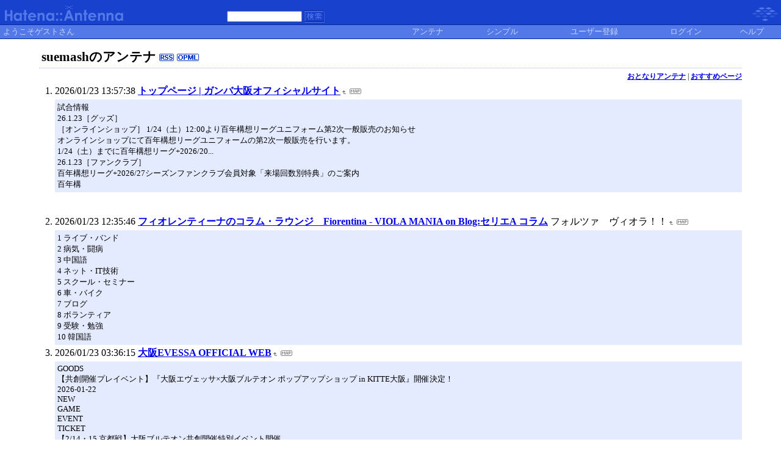

--- FILE ---
content_type: text/html; charset=euc-jp
request_url: https://a.hatena.ne.jp/suemash/
body_size: 16171
content:
<!DOCTYPE HTML PUBLIC "-//W3C//DTD HTML 4.01 Transitional//EN">
<html>
<head>
<meta name="viewport" content="width=device-width">
<!--京-->
<meta http-equiv="Content-Type" content="text/html; charset=EUC-JP">
<meta http-equiv="Content-Style-Type" content="text/css">
<meta http-equiv="Content-Script-Type" content="text/javascript">
<meta name="referrer" content="unsafe-url">
<link rel="stylesheet" href="/css/base.css?20190110" type="text/css" media="all">

<title>はてなアンテナ - suemashのアンテナ</title>
<link rel="alternate" type="application/rss+xml" title="RSS" href="http://a.hatena.ne.jp/suemash/rss">
<link rel="shortcut icon" href="/images/de_favicon.ico">
<link rel="alternate" media="handheld" type="text/html" href="http://a.hatena.ne.jp/suemash/mobile" />

<script type="text/javascript" src="/js/MochiKit/Base.js"></script>
<script type="text/javascript" src="/js/MochiKit/Iter.js"></script>
<script type="text/javascript" src="/js/MochiKit/DOM.js"></script>
<script type="text/javascript" src="/js/MochiKit/Style.js"></script>
<script type="text/javascript" src="/js/MochiKit/Signal.js"></script>
<script type="text/javascript" src="/js/MochiKit/Async.js"></script>
<script type="text/javascript" src="/js/MochiKit/Logging.js"></script>
<script type="text/javascript" src="/js/VisitedCheck.js"></script>
<script type="text/javascript" src="/js/TimedObserver.js"></script>
<script type="text/javascript" src="/js/Hatena/Antenna.js?2"></script>

<script type="text/javascript">
<!--

connect(window, 'onload', Hatena.Antenna, 'initialize');
connect(window, 'onload', Hatena.Antenna.Group, 'initialize');


-->
</script>
<link rel="stylesheet" href="/theme/hatena/hatena.css" type="text/css" media="all">
<style type="text/css">
<!--

-->
</style>


<script src="https://cdn.pool.st-hatena.com/valve/valve.js" async charset="utf-8"></script>
<script>
valve = window.valve || [];
valve.push(function(v) {
    v.config({
      service: 'antenna',
      disableHatenaContentMatch: true,
      content: {
        result: 'ng'
      }
    });
    
        try {
            var parentRect = document.getElementById('ad-index-pc-1').parentNode.getBoundingClientRect();
            v.defineDFPSlot({
                unit  :'/4374287/ant_pc_e_1_7290_0_no',
                sizes : { max: [ parentRect.width, 100 ] },
                slotId: 'ad-index-pc-1',
            });
        } catch (e) {
            console.error(e);
        }

        v.defineDFPSlot({
            unit  :'/4374287/ant_pc_e_2_3328_0_no_ri',
            sizes : [[300, 250], [336, 280]],
            slotId: 'ad-index-pc-2-right',
        });
        v.defineDFPSlot({
            unit  :'/4374287/ant_pc_e_2_3328_0_no_le',
            sizes : [[300, 250], [336, 280]],
            slotId: 'ad-index-pc-2-left',
        });

        v.defineDFPSlot({
            unit  :'/4374287/ant_pc_e_3_3328_0_no_ri',
            sizes : [[300, 250], [336, 280]],
            slotId: 'ad-index-pc-3-right',
        });
        v.defineDFPSlot({
            unit  :'/4374287/ant_pc_e_3_3328_0_no_le',
            sizes : [[300, 250], [336, 280]],
            slotId: 'ad-index-pc-3-left',
        });

        v.defineDFPSlot({
            unit  :'/4374287/ant_pc_e_4_3328_0_no_ri',
            sizes : [[300, 250], [336, 280]],
            slotId: 'ad-index-pc-4-right',
        });
        v.defineDFPSlot({
            unit  :'/4374287/ant_pc_e_4_3328_0_no_le',
            sizes : [[300, 250], [336, 280]],
            slotId: 'ad-index-pc-4-left',
        });
    
    v.sealDFPSlots();
});
</script>
<script id="valve-dmp" data-service="antenna" src="https://cdn.pool.st-hatena.com/valve/dmp.js" async></script>

</head>
<body class="page-index">
<!-- Google Tag Manager -->
<noscript><iframe src="//www.googletagmanager.com/ns.html?id=GTM-52JV3B"
height="0" width="0" style="display:none;visibility:hidden"></iframe></noscript>
<script>
<!--
(function(w,d,s,l,i){w[l]=w[l]||[];w[l].push({'gtm.start':
new Date().getTime(),event:'gtm.js'});var f=d.getElementsByTagName(s)[0],
j=d.createElement(s),dl=l!='dataLayer'?'&l='+l:'';j.async=true;j.src=
'//www.googletagmanager.com/gtm.js?id='+i+dl;f.parentNode.insertBefore(j,f);
})(window,document,'script','dataLayer','GTM-52JV3B');
// -->
</script>
<!-- End Google Tag Manager -->




<table border="0" width="100%" cellspacing="0" cellpadding="0" id="banner">
  <tr>
    <td bgcolor="#1841CE" nowrap>
      <a href="http://www.hatena.ne.jp/"><img border="0" src="/images/hatena_de.gif" width="104" height="40" alt="Hatena::"></a><a href="/"><img border="0" src="/images/antennade.gif" width="100" height="40" alt="Antenna"></a>
    </td>
    <td valign="bottom" align="left" bgcolor="#1841CE" width="60%" nowrap><form method="GET" action="search" style="display:inline"><font color="#5279E7" size="2">&nbsp;&nbsp;<input type="text" name="wd" value="" size="18" style="font-size: 8pt">&nbsp;<input type="image" name=".submit" border="0" src="/images/searchde.gif" align="top" width="34" height="20"><br><img border="0" src="/images/dot.gif" width="1" height="3"></font></form></td>
    <td align="right" bgcolor="#1841CE"><a href="http://www.hatena.ne.jp/"><img border="0" src="/images/hatenade.gif" width="82" height="40"></a></td>
  </tr>
  <tr>
    <td width="100%" bgcolor="#06289B" colspan="3"><img border="0" src="/images/dot.gif" width="1" height="1"></td>
  </tr>
  <tr>
    <td width="100%" bgColor="#ffffff" colspan="3">
      <div align="center">
        <center>
        <table cellSpacing="0" cellPadding="2" width="100%" border="0">
          <tbody>
            <tr>
              <td bgcolor="#5279E7" width="50%" nowrap><font color="#C9D5F8" size="2">&nbsp;ようこそゲストさん&nbsp;</font></td>
              <td bgcolor="#5279E7" nowrap align="center"><a href="/suemash/" style="text-decoration:none; font-weight:100;"><font size="2" color="#C9D5F8">アンテナ</font></a></td>
              <td bgcolor="#5279E7" nowrap align="center"><a href="/suemash/simple" style="text-decoration:none; font-weight:100;"><font size="2" color="#C9D5F8">シンプル</font></a></td>

              <td bgcolor="#5279E7" nowrap align="center"><a href="http://www.hatena.ne.jp/register?location=http%3A%2F%2Fa.hatena.ne.jp%2F" style="text-decoration:none; font-weight:100;"><font size="2" color="#C9D5F8">ユーザー登録</font></a></td>
              <td bgcolor="#5279E7" nowrap align="center"><a href="https://www.hatena.ne.jp/login?backurl=http%3A%2F%2Fa.hatena.ne.jp%2F" style="text-decoration:none; font-weight:100;"><font size="2" color="#C9D5F8">ログイン</font></a></td>
              <td bgcolor="#5279E7" nowrap align="center"><a href="http://hatenaantenna.g.hatena.ne.jp/" style="text-decoration:none; font-weight:100;"><font size="2" color="#C9D5F8">ヘルプ</font></a></td>
            </tr>
          </tbody>
        </table>
        </center>
      </div>
    </td>
  </tr>
  <tr>
    <td width="100%" bgcolor="#06289B" colspan="3"><img border="0" src="/images/dot.gif" width="1" height="1"></td>
  </tr>
</table>


<div class="hatena-body" id="hatena-antenna-normal">



<h1>suemashのアンテナ <a href="http://a.hatena.ne.jp/suemash/rss" class="feed-icon"><img src="/images/rss_de.gif" alt="RSS" title="RSS" width="24" height="12" border="0"></a> <a href="http://a.hatena.ne.jp/suemash/opml" class="feed-icon"><img src="/images/opml_de.gif" alt="OPML" title="OPML" width="36" height="12" border="0"></a></h1>





<p id="pager_relate" class="pager"><a href="/include?uid=suemash">おとなりアンテナ</a> | <a href="/relate?uid=suemash">おすすめページ</a></p>

  
    <ol class="ad-index-pc-ol">
      <li>
        <div id="ad-index-pc-1" style="max-width: 728px;"></diV>
      </li>
   </ol>
  



<ol id="main-pages-list" start="1">

<li><span class="modified">2026/01/23 13:57:38</span> <a href="http://a.st-hatena.com/go?http://www.gamba-osaka.net/20260123135738">トップページ | ガンバ大阪オフィシャルサイト</a><a href="/include?http://www.gamba-osaka.net/"><img border="0" src="/images/uparrow.gif" hspace="3" width="6" height="6" alt="含むアンテナ" title="含むアンテナ"></a><a href="/map?http://www.gamba-osaka.net/"><img src="/images/map.gif" alt="おとなりページ" title="おとなりページ" border="0" hspace="3" width="19" height="9"></a>

<p class="diff">
試合情報<br>26.1.23［グッズ］<br>［オンラインショップ］ 1/24（土）12:00より百年構想リーグユニフォーム第2次一般販売のお知らせ<br>オンラインショップにて百年構想リーグユニフォームの第2次一般販売を行います。<br>1/24（土）までに百年構想リーグ+2026/20...<br>26.1.23［ファンクラブ］<br>百年構想リーグ+2026/27シーズンファンクラブ会員対象「来場回数別特典」のご案内<br>百年構
</p>


  
    
      <div class="double-rectangle">
        <div id="ad-index-pc-2-left" style="vertical-align: top;"></div>
        <div id="ad-index-pc-2-right" class="right" style="vertical-align: top;"></div>
      </div>
    
  


</li>

<li><span class="modified">2026/01/23 12:35:46</span> <a href="http://a.st-hatena.com/go?http://fiorentina.exblog.jp/i1520260123123546">フィオレンティーナのコラム・ラウンジ　Fiorentina - VIOLA MANIA on Blog:セリエA コラム</a> <span class="author">フォルツァ　ヴィオラ！！</span><a href="/include?http://fiorentina.exblog.jp/i15"><img border="0" src="/images/uparrow.gif" hspace="3" width="6" height="6" alt="含むアンテナ" title="含むアンテナ"></a><a href="/map?http://fiorentina.exblog.jp/i15"><img src="/images/map.gif" alt="おとなりページ" title="おとなりページ" border="0" hspace="3" width="19" height="9"></a>

<p class="diff">
1 ライブ・バンド<br>2 病気・闘病<br>3 中国語<br>4 ネット・IT技術<br>5 スクール・セミナー<br>6 車・バイク<br>7 ブログ<br>8 ボランティア<br>9 受験・勉強<br>10 韓国語<br>
</p>



</li>

<li><span class="modified">2026/01/23 03:36:15</span> <a href="http://a.st-hatena.com/go?http://www.evessa.com/20260123033615">大阪EVESSA OFFICIAL WEB</a><a href="/include?http://www.evessa.com/"><img border="0" src="/images/uparrow.gif" hspace="3" width="6" height="6" alt="含むアンテナ" title="含むアンテナ"></a><a href="/map?http://www.evessa.com/"><img src="/images/map.gif" alt="おとなりページ" title="おとなりページ" border="0" hspace="3" width="19" height="9"></a>

<p class="diff">
GOODS<br>【共創開催プレイベント】『大阪エヴェッサ×大阪ブルテオン ポップアップショップ in KITTE大阪』開催決定！<br>2026-01-22<br>NEW<br>GAME<br>EVENT<br>TICKET<br>【2/14・15 京都戦】大阪ブルテオン共創開催特別イベント開催<br>2026-01-22<br>NEW<br>EVENT<br>
</p>



</li>

<li><span class="modified">2026/01/22 14:26:57</span> <a href="http://a.st-hatena.com/go?http://www.ritsumei.ac.jp/20260122142657">立命館大学</a><a href="/include?http://www.ritsumei.ac.jp/"><img border="0" src="/images/uparrow.gif" hspace="3" width="6" height="6" alt="含むアンテナ" title="含むアンテナ"></a><a href="/map?http://www.ritsumei.ac.jp/"><img src="/images/map.gif" alt="おとなりページ" title="おとなりページ" border="0" hspace="3" width="19" height="9"></a>

<p class="diff">
2026.01.22<br>2026.01.15<br>【shiRUto】反グローバル政党の台頭を、海外研究者はどう見るか？ 【shiRUto】反グローバル政党の台頭を、海外研究者はどう見るか？<br>研究<br>2026.01.20<br>体育会水泳部飛込競技玉井陸斗選手が京都のジュニアアスリートに講演を実施 体育会水泳部飛込競技玉井陸斗選手が京都のジュニアアスリートに講演を実施<br>スポーツ＆カルチャー<br>キャンパス・学生生活<br>
</p>



</li>

<li><span class="modified">2026/01/20 22:54:10</span> <a href="http://a.st-hatena.com/go?http://www.daishinsha.co.jp/20260120225410">株式会社大伸社</a><a href="/include?http://www.daishinsha.co.jp/"><img border="0" src="/images/uparrow.gif" hspace="3" width="6" height="6" alt="含むアンテナ" title="含むアンテナ"></a><a href="/map?http://www.daishinsha.co.jp/"><img src="/images/map.gif" alt="おとなりページ" title="おとなりページ" border="0" hspace="3" width="19" height="9"></a>

<p class="diff">
2026.01.19IR情報<br>2025年11月期 決算短信〔日本基準〕（連結）<br>
</p>



</li>

<li><span class="modified">2026/01/18 21:55:23</span> <a href="http://a.st-hatena.com/go?http://www.yumespo.com/20260118215523">夢・星野スポーツ塾</a><a href="/include?http://www.yumespo.com/"><img border="0" src="/images/uparrow.gif" hspace="3" width="6" height="6" alt="含むアンテナ" title="含むアンテナ"></a><a href="/map?http://www.yumespo.com/"><img src="/images/map.gif" alt="おとなりページ" title="おとなりページ" border="0" hspace="3" width="19" height="9"></a>

<p class="diff">
Editor&#39;s Pick<br>World Of Warcraft Trends 2026: What To Expect In The Year Ahead<br>Zoe Gray<br>World of Warcraft trends 2026 point toward a significant year for Blizzard’s iconic MMORPG. With The War Within e
</p>



</li>

<li><span class="modified">2025/06/23 06:54:18</span> <a href="http://a.st-hatena.com/go?http://www.doshisha.ac.jp/japanese/20250623065418">同志社大学</a><a href="/include?http://www.doshisha.ac.jp/japanese/"><img border="0" src="/images/uparrow.gif" hspace="3" width="6" height="6" alt="含むアンテナ" title="含むアンテナ"></a><a href="/map?http://www.doshisha.ac.jp/japanese/"><img src="/images/map.gif" alt="おとなりページ" title="おとなりページ" border="0" hspace="3" width="19" height="9"></a>

<p class="diff">
課外プログラム<br>
</p>



</li>

<li><span class="modified">2020/09/06 08:05:32</span> <a href="http://a.st-hatena.com/go?http://www.pref.kyoto.jp/bunkaga/gaiyou.html20200906080532">京都府 けいはんな学研都市　けいはんな都市の計画概要</a><a href="/include?http://www.pref.kyoto.jp/bunkaga/gaiyou.html"><img border="0" src="/images/uparrow.gif" hspace="3" width="6" height="6" alt="含むアンテナ" title="含むアンテナ"></a><a href="/map?http://www.pref.kyoto.jp/bunkaga/gaiyou.html"><img src="/images/map.gif" alt="おとなりページ" title="おとなりページ" border="0" hspace="3" width="19" height="9"></a>

<p class="diff">
Error<br>Error<br>This page can’t be displayed. Contact support for additional information.The incident ID is: N/A.
</p>



</li>

<li><span class="modified">2019/07/01 08:04:16</span> <a href="http://a.st-hatena.com/go?http://www.axcel-r.com/20190701080416">Axcel-R ワンストップソリューション,スポスタ,吉田マロンと名刺工場,グラフィック,WEB制作,システム開発,事業開発,フリーペーパー制作,大阪,</a><a href="/include?http://www.axcel-r.com/"><img border="0" src="/images/uparrow.gif" hspace="3" width="6" height="6" alt="含むアンテナ" title="含むアンテナ"></a><a href="/map?http://www.axcel-r.com/"><img src="/images/map.gif" alt="おとなりページ" title="おとなりページ" border="0" hspace="3" width="19" height="9"></a>

<p class="diff">
低挫�散哭栖欺嫖社雇偏赤噫字窮譜姥皆�犯壇恢瞳�畠徭強宣伉字、糞刮宣伉字、峠医宣伉字、眉怎塀宣伉字<br>嫖社雇赤噫字窮譜姥皆頁忽坪蛍宣字亠佩匍麼勣議宣伉字伏恢汽了,斤宣伉字議冩梢、譜柴、崙夛、伏恢嗤屈噴謹定議煽雰�忽坪蛍宣字亠佩匍麼勣議宣伉字伏恢二匍�斤宣伉字議冩梢、譜柴、崙夛嗤方屈噴噫定議煽雰�啜嗤馴畠議譜姥�頼鋲議殊霞返粁�冢鯉峇佩JB/T10769.1-2007字亠佩匍炎彈�伏恢議準昌侏狼双宣伉
</p>



</li>

<li><span class="modified">2018/11/06 19:43:26</span> <a href="http://a.st-hatena.com/go?http://www.sportsnetwork.co.jp/about/index.html20181106194326">■　スポーツデザイン研究所　■</a> <span class="author">広瀬一郎の研究事務所</span><a href="/include?http://www.sportsnetwork.co.jp/about/index.html"><img border="0" src="/images/uparrow.gif" hspace="3" width="6" height="6" alt="含むアンテナ" title="含むアンテナ"></a><a href="/map?http://www.sportsnetwork.co.jp/about/index.html"><img src="/images/map.gif" alt="おとなりページ" title="おとなりページ" border="0" hspace="3" width="19" height="9"></a>

<p class="diff">
404 Error - Not Found<br>指定されたページ（URL）は見つかりません。<br>お名前.com レンタルサーバーのトップページに戻る<br>ドメイン取るならお名前.com&lt;PR&gt;<br>GMOインターネット株式会社<br>Copyright (c) GMO Internet, Inc. All Rights Reserved.
</p>



</li>

</ol>



  
    <ol class="ad-index-pc-ol">
      <li>
        <div class="double-rectangle">
          <div id="ad-index-pc-4-left" style="vertical-align: top;"></div>
          <div id="ad-index-pc-4-right" class="right" style="vertical-align: top;"></div>
        </div>
      </li>
    </ol>
  



<div id="footer" class="footer">Copyright (C) 2002-2026 hatena. All Rights Reserved.</div>
</div>

</body>
</html>
